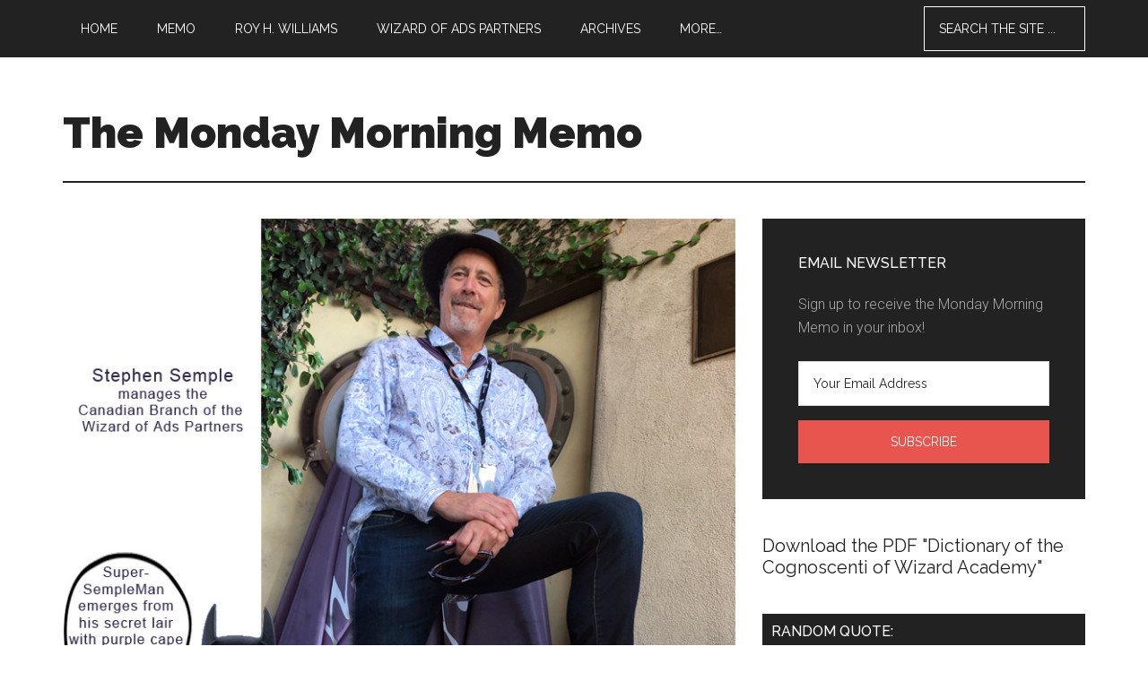

--- FILE ---
content_type: text/html; charset=UTF-8
request_url: https://www.mondaymorningmemo.com/supersempleman/
body_size: 11334
content:
<!DOCTYPE html>
<html dir="ltr" lang="en-US" prefix="og: https://ogp.me/ns#">
<head >
<meta charset="UTF-8" />
<meta name="viewport" content="width=device-width, initial-scale=1" />
<title>SuperSempleMan - The Monday Morning Memo</title>
	<style>img:is([sizes="auto" i], [sizes^="auto," i]) { contain-intrinsic-size: 3000px 1500px }</style>
	
		<!-- All in One SEO 4.7.7.1 - aioseo.com -->
	<meta name="robots" content="max-image-preview:large" />
	<meta name="author" content="Roy Williams"/>
	<link rel="canonical" href="https://www.mondaymorningmemo.com/supersempleman/" />
	<meta name="generator" content="All in One SEO (AIOSEO) 4.7.7.1" />
		<meta property="og:locale" content="en_US" />
		<meta property="og:site_name" content="The Monday Morning Memo -" />
		<meta property="og:type" content="article" />
		<meta property="og:title" content="SuperSempleMan - The Monday Morning Memo" />
		<meta property="og:url" content="https://www.mondaymorningmemo.com/supersempleman/" />
		<meta property="article:published_time" content="2018-10-13T22:17:21+00:00" />
		<meta property="article:modified_time" content="2018-10-14T00:25:31+00:00" />
		<meta name="twitter:card" content="summary_large_image" />
		<meta name="twitter:title" content="SuperSempleMan - The Monday Morning Memo" />
		<script type="application/ld+json" class="aioseo-schema">
			{"@context":"https:\/\/schema.org","@graph":[{"@type":"BlogPosting","@id":"https:\/\/www.mondaymorningmemo.com\/supersempleman\/#blogposting","name":"SuperSempleMan - The Monday Morning Memo","headline":"SuperSempleMan","author":{"@id":"https:\/\/www.mondaymorningmemo.com\/author\/roy-williams\/#author"},"publisher":{"@id":"https:\/\/www.mondaymorningmemo.com\/#organization"},"image":{"@type":"ImageObject","url":"https:\/\/www.mondaymorningmemo.com\/wp-content\/uploads\/2018\/10\/SuperSempleMan_780.jpg","@id":"https:\/\/www.mondaymorningmemo.com\/supersempleman\/#articleImage","width":780,"height":750},"datePublished":"2018-10-13T17:17:21-05:00","dateModified":"2018-10-13T19:25:31-05:00","inLanguage":"en-US","mainEntityOfPage":{"@id":"https:\/\/www.mondaymorningmemo.com\/supersempleman\/#webpage"},"isPartOf":{"@id":"https:\/\/www.mondaymorningmemo.com\/supersempleman\/#webpage"},"articleSection":"Uncategorized"},{"@type":"BreadcrumbList","@id":"https:\/\/www.mondaymorningmemo.com\/supersempleman\/#breadcrumblist","itemListElement":[{"@type":"ListItem","@id":"https:\/\/www.mondaymorningmemo.com\/#listItem","position":1,"name":"Home","item":"https:\/\/www.mondaymorningmemo.com\/","nextItem":{"@type":"ListItem","@id":"https:\/\/www.mondaymorningmemo.com\/supersempleman\/#listItem","name":"SuperSempleMan"}},{"@type":"ListItem","@id":"https:\/\/www.mondaymorningmemo.com\/supersempleman\/#listItem","position":2,"name":"SuperSempleMan","previousItem":{"@type":"ListItem","@id":"https:\/\/www.mondaymorningmemo.com\/#listItem","name":"Home"}}]},{"@type":"Organization","@id":"https:\/\/www.mondaymorningmemo.com\/#organization","name":"The Monday Morning Memo","url":"https:\/\/www.mondaymorningmemo.com\/"},{"@type":"Person","@id":"https:\/\/www.mondaymorningmemo.com\/author\/roy-williams\/#author","url":"https:\/\/www.mondaymorningmemo.com\/author\/roy-williams\/","name":"Roy Williams","image":{"@type":"ImageObject","@id":"https:\/\/www.mondaymorningmemo.com\/supersempleman\/#authorImage","url":"https:\/\/secure.gravatar.com\/avatar\/60b004e2ab77dec1c5e1d79aa0119cf404fb5336526200f46a44eb6841d3b3b6?s=96&d=mm&r=g","width":96,"height":96,"caption":"Roy Williams"}},{"@type":"WebPage","@id":"https:\/\/www.mondaymorningmemo.com\/supersempleman\/#webpage","url":"https:\/\/www.mondaymorningmemo.com\/supersempleman\/","name":"SuperSempleMan - The Monday Morning Memo","inLanguage":"en-US","isPartOf":{"@id":"https:\/\/www.mondaymorningmemo.com\/#website"},"breadcrumb":{"@id":"https:\/\/www.mondaymorningmemo.com\/supersempleman\/#breadcrumblist"},"author":{"@id":"https:\/\/www.mondaymorningmemo.com\/author\/roy-williams\/#author"},"creator":{"@id":"https:\/\/www.mondaymorningmemo.com\/author\/roy-williams\/#author"},"datePublished":"2018-10-13T17:17:21-05:00","dateModified":"2018-10-13T19:25:31-05:00"},{"@type":"WebSite","@id":"https:\/\/www.mondaymorningmemo.com\/#website","url":"https:\/\/www.mondaymorningmemo.com\/","name":"The Monday Morning Memo","inLanguage":"en-US","publisher":{"@id":"https:\/\/www.mondaymorningmemo.com\/#organization"}}]}
		</script>
		<!-- All in One SEO -->

<link rel='dns-prefetch' href='//fonts.googleapis.com' />
<link rel="alternate" type="application/rss+xml" title="The Monday Morning Memo &raquo; Feed" href="https://www.mondaymorningmemo.com/feed/" />
<link rel="alternate" type="application/rss+xml" title="The Monday Morning Memo &raquo; Comments Feed" href="https://www.mondaymorningmemo.com/comments/feed/" />
		<!-- This site uses the Google Analytics by MonsterInsights plugin v9.2.4 - Using Analytics tracking - https://www.monsterinsights.com/ -->
							<script src="//www.googletagmanager.com/gtag/js?id=G-LL3DVE1H7Z"  data-cfasync="false" data-wpfc-render="false" type="text/javascript" async></script>
			<script data-cfasync="false" data-wpfc-render="false" type="text/javascript">
				var mi_version = '9.2.4';
				var mi_track_user = true;
				var mi_no_track_reason = '';
								var MonsterInsightsDefaultLocations = {"page_location":"https:\/\/www.mondaymorningmemo.com\/supersempleman\/"};
				if ( typeof MonsterInsightsPrivacyGuardFilter === 'function' ) {
					var MonsterInsightsLocations = (typeof MonsterInsightsExcludeQuery === 'object') ? MonsterInsightsPrivacyGuardFilter( MonsterInsightsExcludeQuery ) : MonsterInsightsPrivacyGuardFilter( MonsterInsightsDefaultLocations );
				} else {
					var MonsterInsightsLocations = (typeof MonsterInsightsExcludeQuery === 'object') ? MonsterInsightsExcludeQuery : MonsterInsightsDefaultLocations;
				}

								var disableStrs = [
										'ga-disable-G-LL3DVE1H7Z',
									];

				/* Function to detect opted out users */
				function __gtagTrackerIsOptedOut() {
					for (var index = 0; index < disableStrs.length; index++) {
						if (document.cookie.indexOf(disableStrs[index] + '=true') > -1) {
							return true;
						}
					}

					return false;
				}

				/* Disable tracking if the opt-out cookie exists. */
				if (__gtagTrackerIsOptedOut()) {
					for (var index = 0; index < disableStrs.length; index++) {
						window[disableStrs[index]] = true;
					}
				}

				/* Opt-out function */
				function __gtagTrackerOptout() {
					for (var index = 0; index < disableStrs.length; index++) {
						document.cookie = disableStrs[index] + '=true; expires=Thu, 31 Dec 2099 23:59:59 UTC; path=/';
						window[disableStrs[index]] = true;
					}
				}

				if ('undefined' === typeof gaOptout) {
					function gaOptout() {
						__gtagTrackerOptout();
					}
				}
								window.dataLayer = window.dataLayer || [];

				window.MonsterInsightsDualTracker = {
					helpers: {},
					trackers: {},
				};
				if (mi_track_user) {
					function __gtagDataLayer() {
						dataLayer.push(arguments);
					}

					function __gtagTracker(type, name, parameters) {
						if (!parameters) {
							parameters = {};
						}

						if (parameters.send_to) {
							__gtagDataLayer.apply(null, arguments);
							return;
						}

						if (type === 'event') {
														parameters.send_to = monsterinsights_frontend.v4_id;
							var hookName = name;
							if (typeof parameters['event_category'] !== 'undefined') {
								hookName = parameters['event_category'] + ':' + name;
							}

							if (typeof MonsterInsightsDualTracker.trackers[hookName] !== 'undefined') {
								MonsterInsightsDualTracker.trackers[hookName](parameters);
							} else {
								__gtagDataLayer('event', name, parameters);
							}
							
						} else {
							__gtagDataLayer.apply(null, arguments);
						}
					}

					__gtagTracker('js', new Date());
					__gtagTracker('set', {
						'developer_id.dZGIzZG': true,
											});
					if ( MonsterInsightsLocations.page_location ) {
						__gtagTracker('set', MonsterInsightsLocations);
					}
										__gtagTracker('config', 'G-LL3DVE1H7Z', {"forceSSL":"true","anonymize_ip":"true"} );
															window.gtag = __gtagTracker;										(function () {
						/* https://developers.google.com/analytics/devguides/collection/analyticsjs/ */
						/* ga and __gaTracker compatibility shim. */
						var noopfn = function () {
							return null;
						};
						var newtracker = function () {
							return new Tracker();
						};
						var Tracker = function () {
							return null;
						};
						var p = Tracker.prototype;
						p.get = noopfn;
						p.set = noopfn;
						p.send = function () {
							var args = Array.prototype.slice.call(arguments);
							args.unshift('send');
							__gaTracker.apply(null, args);
						};
						var __gaTracker = function () {
							var len = arguments.length;
							if (len === 0) {
								return;
							}
							var f = arguments[len - 1];
							if (typeof f !== 'object' || f === null || typeof f.hitCallback !== 'function') {
								if ('send' === arguments[0]) {
									var hitConverted, hitObject = false, action;
									if ('event' === arguments[1]) {
										if ('undefined' !== typeof arguments[3]) {
											hitObject = {
												'eventAction': arguments[3],
												'eventCategory': arguments[2],
												'eventLabel': arguments[4],
												'value': arguments[5] ? arguments[5] : 1,
											}
										}
									}
									if ('pageview' === arguments[1]) {
										if ('undefined' !== typeof arguments[2]) {
											hitObject = {
												'eventAction': 'page_view',
												'page_path': arguments[2],
											}
										}
									}
									if (typeof arguments[2] === 'object') {
										hitObject = arguments[2];
									}
									if (typeof arguments[5] === 'object') {
										Object.assign(hitObject, arguments[5]);
									}
									if ('undefined' !== typeof arguments[1].hitType) {
										hitObject = arguments[1];
										if ('pageview' === hitObject.hitType) {
											hitObject.eventAction = 'page_view';
										}
									}
									if (hitObject) {
										action = 'timing' === arguments[1].hitType ? 'timing_complete' : hitObject.eventAction;
										hitConverted = mapArgs(hitObject);
										__gtagTracker('event', action, hitConverted);
									}
								}
								return;
							}

							function mapArgs(args) {
								var arg, hit = {};
								var gaMap = {
									'eventCategory': 'event_category',
									'eventAction': 'event_action',
									'eventLabel': 'event_label',
									'eventValue': 'event_value',
									'nonInteraction': 'non_interaction',
									'timingCategory': 'event_category',
									'timingVar': 'name',
									'timingValue': 'value',
									'timingLabel': 'event_label',
									'page': 'page_path',
									'location': 'page_location',
									'title': 'page_title',
									'referrer' : 'page_referrer',
								};
								for (arg in args) {
																		if (!(!args.hasOwnProperty(arg) || !gaMap.hasOwnProperty(arg))) {
										hit[gaMap[arg]] = args[arg];
									} else {
										hit[arg] = args[arg];
									}
								}
								return hit;
							}

							try {
								f.hitCallback();
							} catch (ex) {
							}
						};
						__gaTracker.create = newtracker;
						__gaTracker.getByName = newtracker;
						__gaTracker.getAll = function () {
							return [];
						};
						__gaTracker.remove = noopfn;
						__gaTracker.loaded = true;
						window['__gaTracker'] = __gaTracker;
					})();
									} else {
										console.log("");
					(function () {
						function __gtagTracker() {
							return null;
						}

						window['__gtagTracker'] = __gtagTracker;
						window['gtag'] = __gtagTracker;
					})();
									}
			</script>
				<!-- / Google Analytics by MonsterInsights -->
		<script type="text/javascript">
/* <![CDATA[ */
window._wpemojiSettings = {"baseUrl":"https:\/\/s.w.org\/images\/core\/emoji\/16.0.1\/72x72\/","ext":".png","svgUrl":"https:\/\/s.w.org\/images\/core\/emoji\/16.0.1\/svg\/","svgExt":".svg","source":{"concatemoji":"https:\/\/www.mondaymorningmemo.com\/wp-includes\/js\/wp-emoji-release.min.js?ver=6.8.3"}};
/*! This file is auto-generated */
!function(s,n){var o,i,e;function c(e){try{var t={supportTests:e,timestamp:(new Date).valueOf()};sessionStorage.setItem(o,JSON.stringify(t))}catch(e){}}function p(e,t,n){e.clearRect(0,0,e.canvas.width,e.canvas.height),e.fillText(t,0,0);var t=new Uint32Array(e.getImageData(0,0,e.canvas.width,e.canvas.height).data),a=(e.clearRect(0,0,e.canvas.width,e.canvas.height),e.fillText(n,0,0),new Uint32Array(e.getImageData(0,0,e.canvas.width,e.canvas.height).data));return t.every(function(e,t){return e===a[t]})}function u(e,t){e.clearRect(0,0,e.canvas.width,e.canvas.height),e.fillText(t,0,0);for(var n=e.getImageData(16,16,1,1),a=0;a<n.data.length;a++)if(0!==n.data[a])return!1;return!0}function f(e,t,n,a){switch(t){case"flag":return n(e,"\ud83c\udff3\ufe0f\u200d\u26a7\ufe0f","\ud83c\udff3\ufe0f\u200b\u26a7\ufe0f")?!1:!n(e,"\ud83c\udde8\ud83c\uddf6","\ud83c\udde8\u200b\ud83c\uddf6")&&!n(e,"\ud83c\udff4\udb40\udc67\udb40\udc62\udb40\udc65\udb40\udc6e\udb40\udc67\udb40\udc7f","\ud83c\udff4\u200b\udb40\udc67\u200b\udb40\udc62\u200b\udb40\udc65\u200b\udb40\udc6e\u200b\udb40\udc67\u200b\udb40\udc7f");case"emoji":return!a(e,"\ud83e\udedf")}return!1}function g(e,t,n,a){var r="undefined"!=typeof WorkerGlobalScope&&self instanceof WorkerGlobalScope?new OffscreenCanvas(300,150):s.createElement("canvas"),o=r.getContext("2d",{willReadFrequently:!0}),i=(o.textBaseline="top",o.font="600 32px Arial",{});return e.forEach(function(e){i[e]=t(o,e,n,a)}),i}function t(e){var t=s.createElement("script");t.src=e,t.defer=!0,s.head.appendChild(t)}"undefined"!=typeof Promise&&(o="wpEmojiSettingsSupports",i=["flag","emoji"],n.supports={everything:!0,everythingExceptFlag:!0},e=new Promise(function(e){s.addEventListener("DOMContentLoaded",e,{once:!0})}),new Promise(function(t){var n=function(){try{var e=JSON.parse(sessionStorage.getItem(o));if("object"==typeof e&&"number"==typeof e.timestamp&&(new Date).valueOf()<e.timestamp+604800&&"object"==typeof e.supportTests)return e.supportTests}catch(e){}return null}();if(!n){if("undefined"!=typeof Worker&&"undefined"!=typeof OffscreenCanvas&&"undefined"!=typeof URL&&URL.createObjectURL&&"undefined"!=typeof Blob)try{var e="postMessage("+g.toString()+"("+[JSON.stringify(i),f.toString(),p.toString(),u.toString()].join(",")+"));",a=new Blob([e],{type:"text/javascript"}),r=new Worker(URL.createObjectURL(a),{name:"wpTestEmojiSupports"});return void(r.onmessage=function(e){c(n=e.data),r.terminate(),t(n)})}catch(e){}c(n=g(i,f,p,u))}t(n)}).then(function(e){for(var t in e)n.supports[t]=e[t],n.supports.everything=n.supports.everything&&n.supports[t],"flag"!==t&&(n.supports.everythingExceptFlag=n.supports.everythingExceptFlag&&n.supports[t]);n.supports.everythingExceptFlag=n.supports.everythingExceptFlag&&!n.supports.flag,n.DOMReady=!1,n.readyCallback=function(){n.DOMReady=!0}}).then(function(){return e}).then(function(){var e;n.supports.everything||(n.readyCallback(),(e=n.source||{}).concatemoji?t(e.concatemoji):e.wpemoji&&e.twemoji&&(t(e.twemoji),t(e.wpemoji)))}))}((window,document),window._wpemojiSettings);
/* ]]> */
</script>
<link rel='stylesheet' id='magazine-pro-theme-css' href='https://www.mondaymorningmemo.com/wp-content/themes/magazine-pro/style.css?ver=3.0.1' type='text/css' media='all' />
<style id='wp-emoji-styles-inline-css' type='text/css'>

	img.wp-smiley, img.emoji {
		display: inline !important;
		border: none !important;
		box-shadow: none !important;
		height: 1em !important;
		width: 1em !important;
		margin: 0 0.07em !important;
		vertical-align: -0.1em !important;
		background: none !important;
		padding: 0 !important;
	}
</style>
<link rel='stylesheet' id='wp-block-library-css' href='https://www.mondaymorningmemo.com/wp-includes/css/dist/block-library/style.min.css?ver=6.8.3' type='text/css' media='all' />
<style id='classic-theme-styles-inline-css' type='text/css'>
/*! This file is auto-generated */
.wp-block-button__link{color:#fff;background-color:#32373c;border-radius:9999px;box-shadow:none;text-decoration:none;padding:calc(.667em + 2px) calc(1.333em + 2px);font-size:1.125em}.wp-block-file__button{background:#32373c;color:#fff;text-decoration:none}
</style>
<style id='global-styles-inline-css' type='text/css'>
:root{--wp--preset--aspect-ratio--square: 1;--wp--preset--aspect-ratio--4-3: 4/3;--wp--preset--aspect-ratio--3-4: 3/4;--wp--preset--aspect-ratio--3-2: 3/2;--wp--preset--aspect-ratio--2-3: 2/3;--wp--preset--aspect-ratio--16-9: 16/9;--wp--preset--aspect-ratio--9-16: 9/16;--wp--preset--color--black: #000000;--wp--preset--color--cyan-bluish-gray: #abb8c3;--wp--preset--color--white: #ffffff;--wp--preset--color--pale-pink: #f78da7;--wp--preset--color--vivid-red: #cf2e2e;--wp--preset--color--luminous-vivid-orange: #ff6900;--wp--preset--color--luminous-vivid-amber: #fcb900;--wp--preset--color--light-green-cyan: #7bdcb5;--wp--preset--color--vivid-green-cyan: #00d084;--wp--preset--color--pale-cyan-blue: #8ed1fc;--wp--preset--color--vivid-cyan-blue: #0693e3;--wp--preset--color--vivid-purple: #9b51e0;--wp--preset--gradient--vivid-cyan-blue-to-vivid-purple: linear-gradient(135deg,rgba(6,147,227,1) 0%,rgb(155,81,224) 100%);--wp--preset--gradient--light-green-cyan-to-vivid-green-cyan: linear-gradient(135deg,rgb(122,220,180) 0%,rgb(0,208,130) 100%);--wp--preset--gradient--luminous-vivid-amber-to-luminous-vivid-orange: linear-gradient(135deg,rgba(252,185,0,1) 0%,rgba(255,105,0,1) 100%);--wp--preset--gradient--luminous-vivid-orange-to-vivid-red: linear-gradient(135deg,rgba(255,105,0,1) 0%,rgb(207,46,46) 100%);--wp--preset--gradient--very-light-gray-to-cyan-bluish-gray: linear-gradient(135deg,rgb(238,238,238) 0%,rgb(169,184,195) 100%);--wp--preset--gradient--cool-to-warm-spectrum: linear-gradient(135deg,rgb(74,234,220) 0%,rgb(151,120,209) 20%,rgb(207,42,186) 40%,rgb(238,44,130) 60%,rgb(251,105,98) 80%,rgb(254,248,76) 100%);--wp--preset--gradient--blush-light-purple: linear-gradient(135deg,rgb(255,206,236) 0%,rgb(152,150,240) 100%);--wp--preset--gradient--blush-bordeaux: linear-gradient(135deg,rgb(254,205,165) 0%,rgb(254,45,45) 50%,rgb(107,0,62) 100%);--wp--preset--gradient--luminous-dusk: linear-gradient(135deg,rgb(255,203,112) 0%,rgb(199,81,192) 50%,rgb(65,88,208) 100%);--wp--preset--gradient--pale-ocean: linear-gradient(135deg,rgb(255,245,203) 0%,rgb(182,227,212) 50%,rgb(51,167,181) 100%);--wp--preset--gradient--electric-grass: linear-gradient(135deg,rgb(202,248,128) 0%,rgb(113,206,126) 100%);--wp--preset--gradient--midnight: linear-gradient(135deg,rgb(2,3,129) 0%,rgb(40,116,252) 100%);--wp--preset--font-size--small: 13px;--wp--preset--font-size--medium: 20px;--wp--preset--font-size--large: 36px;--wp--preset--font-size--x-large: 42px;--wp--preset--spacing--20: 0.44rem;--wp--preset--spacing--30: 0.67rem;--wp--preset--spacing--40: 1rem;--wp--preset--spacing--50: 1.5rem;--wp--preset--spacing--60: 2.25rem;--wp--preset--spacing--70: 3.38rem;--wp--preset--spacing--80: 5.06rem;--wp--preset--shadow--natural: 6px 6px 9px rgba(0, 0, 0, 0.2);--wp--preset--shadow--deep: 12px 12px 50px rgba(0, 0, 0, 0.4);--wp--preset--shadow--sharp: 6px 6px 0px rgba(0, 0, 0, 0.2);--wp--preset--shadow--outlined: 6px 6px 0px -3px rgba(255, 255, 255, 1), 6px 6px rgba(0, 0, 0, 1);--wp--preset--shadow--crisp: 6px 6px 0px rgba(0, 0, 0, 1);}:where(.is-layout-flex){gap: 0.5em;}:where(.is-layout-grid){gap: 0.5em;}body .is-layout-flex{display: flex;}.is-layout-flex{flex-wrap: wrap;align-items: center;}.is-layout-flex > :is(*, div){margin: 0;}body .is-layout-grid{display: grid;}.is-layout-grid > :is(*, div){margin: 0;}:where(.wp-block-columns.is-layout-flex){gap: 2em;}:where(.wp-block-columns.is-layout-grid){gap: 2em;}:where(.wp-block-post-template.is-layout-flex){gap: 1.25em;}:where(.wp-block-post-template.is-layout-grid){gap: 1.25em;}.has-black-color{color: var(--wp--preset--color--black) !important;}.has-cyan-bluish-gray-color{color: var(--wp--preset--color--cyan-bluish-gray) !important;}.has-white-color{color: var(--wp--preset--color--white) !important;}.has-pale-pink-color{color: var(--wp--preset--color--pale-pink) !important;}.has-vivid-red-color{color: var(--wp--preset--color--vivid-red) !important;}.has-luminous-vivid-orange-color{color: var(--wp--preset--color--luminous-vivid-orange) !important;}.has-luminous-vivid-amber-color{color: var(--wp--preset--color--luminous-vivid-amber) !important;}.has-light-green-cyan-color{color: var(--wp--preset--color--light-green-cyan) !important;}.has-vivid-green-cyan-color{color: var(--wp--preset--color--vivid-green-cyan) !important;}.has-pale-cyan-blue-color{color: var(--wp--preset--color--pale-cyan-blue) !important;}.has-vivid-cyan-blue-color{color: var(--wp--preset--color--vivid-cyan-blue) !important;}.has-vivid-purple-color{color: var(--wp--preset--color--vivid-purple) !important;}.has-black-background-color{background-color: var(--wp--preset--color--black) !important;}.has-cyan-bluish-gray-background-color{background-color: var(--wp--preset--color--cyan-bluish-gray) !important;}.has-white-background-color{background-color: var(--wp--preset--color--white) !important;}.has-pale-pink-background-color{background-color: var(--wp--preset--color--pale-pink) !important;}.has-vivid-red-background-color{background-color: var(--wp--preset--color--vivid-red) !important;}.has-luminous-vivid-orange-background-color{background-color: var(--wp--preset--color--luminous-vivid-orange) !important;}.has-luminous-vivid-amber-background-color{background-color: var(--wp--preset--color--luminous-vivid-amber) !important;}.has-light-green-cyan-background-color{background-color: var(--wp--preset--color--light-green-cyan) !important;}.has-vivid-green-cyan-background-color{background-color: var(--wp--preset--color--vivid-green-cyan) !important;}.has-pale-cyan-blue-background-color{background-color: var(--wp--preset--color--pale-cyan-blue) !important;}.has-vivid-cyan-blue-background-color{background-color: var(--wp--preset--color--vivid-cyan-blue) !important;}.has-vivid-purple-background-color{background-color: var(--wp--preset--color--vivid-purple) !important;}.has-black-border-color{border-color: var(--wp--preset--color--black) !important;}.has-cyan-bluish-gray-border-color{border-color: var(--wp--preset--color--cyan-bluish-gray) !important;}.has-white-border-color{border-color: var(--wp--preset--color--white) !important;}.has-pale-pink-border-color{border-color: var(--wp--preset--color--pale-pink) !important;}.has-vivid-red-border-color{border-color: var(--wp--preset--color--vivid-red) !important;}.has-luminous-vivid-orange-border-color{border-color: var(--wp--preset--color--luminous-vivid-orange) !important;}.has-luminous-vivid-amber-border-color{border-color: var(--wp--preset--color--luminous-vivid-amber) !important;}.has-light-green-cyan-border-color{border-color: var(--wp--preset--color--light-green-cyan) !important;}.has-vivid-green-cyan-border-color{border-color: var(--wp--preset--color--vivid-green-cyan) !important;}.has-pale-cyan-blue-border-color{border-color: var(--wp--preset--color--pale-cyan-blue) !important;}.has-vivid-cyan-blue-border-color{border-color: var(--wp--preset--color--vivid-cyan-blue) !important;}.has-vivid-purple-border-color{border-color: var(--wp--preset--color--vivid-purple) !important;}.has-vivid-cyan-blue-to-vivid-purple-gradient-background{background: var(--wp--preset--gradient--vivid-cyan-blue-to-vivid-purple) !important;}.has-light-green-cyan-to-vivid-green-cyan-gradient-background{background: var(--wp--preset--gradient--light-green-cyan-to-vivid-green-cyan) !important;}.has-luminous-vivid-amber-to-luminous-vivid-orange-gradient-background{background: var(--wp--preset--gradient--luminous-vivid-amber-to-luminous-vivid-orange) !important;}.has-luminous-vivid-orange-to-vivid-red-gradient-background{background: var(--wp--preset--gradient--luminous-vivid-orange-to-vivid-red) !important;}.has-very-light-gray-to-cyan-bluish-gray-gradient-background{background: var(--wp--preset--gradient--very-light-gray-to-cyan-bluish-gray) !important;}.has-cool-to-warm-spectrum-gradient-background{background: var(--wp--preset--gradient--cool-to-warm-spectrum) !important;}.has-blush-light-purple-gradient-background{background: var(--wp--preset--gradient--blush-light-purple) !important;}.has-blush-bordeaux-gradient-background{background: var(--wp--preset--gradient--blush-bordeaux) !important;}.has-luminous-dusk-gradient-background{background: var(--wp--preset--gradient--luminous-dusk) !important;}.has-pale-ocean-gradient-background{background: var(--wp--preset--gradient--pale-ocean) !important;}.has-electric-grass-gradient-background{background: var(--wp--preset--gradient--electric-grass) !important;}.has-midnight-gradient-background{background: var(--wp--preset--gradient--midnight) !important;}.has-small-font-size{font-size: var(--wp--preset--font-size--small) !important;}.has-medium-font-size{font-size: var(--wp--preset--font-size--medium) !important;}.has-large-font-size{font-size: var(--wp--preset--font-size--large) !important;}.has-x-large-font-size{font-size: var(--wp--preset--font-size--x-large) !important;}
:where(.wp-block-post-template.is-layout-flex){gap: 1.25em;}:where(.wp-block-post-template.is-layout-grid){gap: 1.25em;}
:where(.wp-block-columns.is-layout-flex){gap: 2em;}:where(.wp-block-columns.is-layout-grid){gap: 2em;}
:root :where(.wp-block-pullquote){font-size: 1.5em;line-height: 1.6;}
</style>
<link rel='stylesheet' id='google-fonts-css' href='//fonts.googleapis.com/css?family=Roboto%3A300%2C400%7CRaleway%3A400%2C500%2C900&#038;ver=3.0.1' type='text/css' media='all' />
<link rel='stylesheet' id='dashicons-css' href='https://www.mondaymorningmemo.com/wp-includes/css/dashicons.min.css?ver=6.8.3' type='text/css' media='all' />
<link rel='stylesheet' id='styles-css' href='https://www.mondaymorningmemo.com/wp-content/themes/magazine-pro/mclique_custom/css/styles.css?ver=1603550378' type='text/css' media='all' />
<link rel='stylesheet' id='simple-social-icons-font-css' href='https://www.mondaymorningmemo.com/wp-content/plugins/simple-social-icons/css/style.css?ver=3.0.2' type='text/css' media='all' />
<script type="text/javascript" src="https://www.mondaymorningmemo.com/wp-content/plugins/google-analytics-for-wordpress/assets/js/frontend-gtag.min.js?ver=9.2.4" id="monsterinsights-frontend-script-js" async="async" data-wp-strategy="async"></script>
<script data-cfasync="false" data-wpfc-render="false" type="text/javascript" id='monsterinsights-frontend-script-js-extra'>/* <![CDATA[ */
var monsterinsights_frontend = {"js_events_tracking":"true","download_extensions":"doc,pdf,ppt,zip,xls,docx,pptx,xlsx","inbound_paths":"[]","home_url":"https:\/\/www.mondaymorningmemo.com","hash_tracking":"false","v4_id":"G-LL3DVE1H7Z"};/* ]]> */
</script>
<script type="text/javascript" src="https://www.mondaymorningmemo.com/wp-includes/js/jquery/jquery.min.js?ver=3.7.1" id="jquery-core-js"></script>
<script type="text/javascript" src="https://www.mondaymorningmemo.com/wp-includes/js/jquery/jquery-migrate.min.js?ver=3.4.1" id="jquery-migrate-js"></script>
<script type="text/javascript" src="https://www.mondaymorningmemo.com/wp-content/themes/magazine-pro/js/entry-date.js?ver=1.0.0" id="magazine-entry-date-js"></script>
<script type="text/javascript" src="https://www.mondaymorningmemo.com/wp-content/themes/magazine-pro/js/responsive-menu.js?ver=1.0.0" id="magazine-responsive-menu-js"></script>
<link rel="https://api.w.org/" href="https://www.mondaymorningmemo.com/wp-json/" /><link rel="alternate" title="JSON" type="application/json" href="https://www.mondaymorningmemo.com/wp-json/wp/v2/posts/42112" /><link rel="EditURI" type="application/rsd+xml" title="RSD" href="https://www.mondaymorningmemo.com/xmlrpc.php?rsd" />
<link rel='shortlink' href='https://www.mondaymorningmemo.com/?p=42112' />
<link rel="alternate" title="oEmbed (JSON)" type="application/json+oembed" href="https://www.mondaymorningmemo.com/wp-json/oembed/1.0/embed?url=https%3A%2F%2Fwww.mondaymorningmemo.com%2Fsupersempleman%2F" />
<link rel="alternate" title="oEmbed (XML)" type="text/xml+oembed" href="https://www.mondaymorningmemo.com/wp-json/oembed/1.0/embed?url=https%3A%2F%2Fwww.mondaymorningmemo.com%2Fsupersempleman%2F&#038;format=xml" />
<link rel="icon" href="http://www.mondaymorningmemo.com/wp-content/plugins/genesis-favicon-uploader/favicons/favicon.ico" />
		<style type="text/css" id="wp-custom-css">
			/* Switch to Captivate Servers - 2024-08-20 CW */
.entry-meta .mejs-controls button {
    border-radius: 50%;
}
.entry-meta .mejs-controls .mejs-play button:hover {
    background: #E8554E url('/wp-includes/js/mediaelement/mejs-controls.svg') !important;
}
.single-mclq_newsletter .entry-meta, .search-results .entry-meta {
	display: flex;
	flex-direction: column;
	gap: .5rem;
	margin-bottom: .25rem;
}
.single-mclq_newsletter .entry-time {
	font-size: 1rem;
}
.single-mclq_newsletter .mejs-container {
	max-width: 90vw;
}
@media only screen and (min-width: 700px) {
	.single-mclq_newsletter .mejs-container {
		max-width: 400px;
	}
}
.mejs-volume-button, .mejs-horizontal-volume-slider {
	display: none !important;
}
.single-mmm-player.inactive .single-mmm-player-inner {
	display: none;
}
button.single-mmm-player-open, button.single-mmm-player-close {
	padding: 0;
	background: none;
	color: #222;
	font-family: 'Roboto', sans-serif;
	text-transform: none;
}
button.single-mmm-player-open:hover, button.single-mmm-player-close:hover {
	color: #E8554E;
}
.dashicons, .dashicons-before:before {
	transition: none;
}
.single-mmm-player-controls {
	display: flex;
	flex-direction: row;
	gap: 5px;
}
.single-mmm-player:not(.inactive) .mmm_player_download {
	display: none;
}
.single-mmm-player:not(.inactive) button.single-mmm-player-open {
	display: none;
}
.single-mmm-player-inner {
	display: flex;
	flex-direction: row;
	gap: .5rem;
}		</style>
		<style id="wpforms-css-vars-root">
				:root {
					--wpforms-field-border-radius: 3px;
--wpforms-field-border-style: solid;
--wpforms-field-border-size: 1px;
--wpforms-field-background-color: #ffffff;
--wpforms-field-border-color: rgba( 0, 0, 0, 0.25 );
--wpforms-field-border-color-spare: rgba( 0, 0, 0, 0.25 );
--wpforms-field-text-color: rgba( 0, 0, 0, 0.7 );
--wpforms-field-menu-color: #ffffff;
--wpforms-label-color: rgba( 0, 0, 0, 0.85 );
--wpforms-label-sublabel-color: rgba( 0, 0, 0, 0.55 );
--wpforms-label-error-color: #d63637;
--wpforms-button-border-radius: 3px;
--wpforms-button-border-style: none;
--wpforms-button-border-size: 1px;
--wpforms-button-background-color: #066aab;
--wpforms-button-border-color: #066aab;
--wpforms-button-text-color: #ffffff;
--wpforms-page-break-color: #066aab;
--wpforms-background-image: none;
--wpforms-background-position: center center;
--wpforms-background-repeat: no-repeat;
--wpforms-background-size: cover;
--wpforms-background-width: 100px;
--wpforms-background-height: 100px;
--wpforms-background-color: rgba( 0, 0, 0, 0 );
--wpforms-background-url: none;
--wpforms-container-padding: 0px;
--wpforms-container-border-style: none;
--wpforms-container-border-width: 1px;
--wpforms-container-border-color: #000000;
--wpforms-container-border-radius: 3px;
--wpforms-field-size-input-height: 43px;
--wpforms-field-size-input-spacing: 15px;
--wpforms-field-size-font-size: 16px;
--wpforms-field-size-line-height: 19px;
--wpforms-field-size-padding-h: 14px;
--wpforms-field-size-checkbox-size: 16px;
--wpforms-field-size-sublabel-spacing: 5px;
--wpforms-field-size-icon-size: 1;
--wpforms-label-size-font-size: 16px;
--wpforms-label-size-line-height: 19px;
--wpforms-label-size-sublabel-font-size: 14px;
--wpforms-label-size-sublabel-line-height: 17px;
--wpforms-button-size-font-size: 17px;
--wpforms-button-size-height: 41px;
--wpforms-button-size-padding-h: 15px;
--wpforms-button-size-margin-top: 10px;
--wpforms-container-shadow-size-box-shadow: none;

				}
			</style></head>
<body class="wp-singular post-template-default single single-post postid-42112 single-format-standard wp-theme-genesis wp-child-theme-magazine-pro header-full-width content-sidebar genesis-breadcrumbs-hidden genesis-footer-widgets-visible primary-nav" itemscope itemtype="https://schema.org/WebPage"><div class="site-container"><nav class="nav-primary" aria-label="Main" itemscope itemtype="https://schema.org/SiteNavigationElement"><div class="wrap"><ul id="menu-primary" class="menu genesis-nav-menu menu-primary"><li id="menu-item-14427" class="menu-item menu-item-type-post_type menu-item-object-page menu-item-home menu-item-14427"><a href="https://www.mondaymorningmemo.com/" itemprop="url"><span itemprop="name">Home</span></a></li>
<li id="menu-item-14428" class="menu-item menu-item-type-post_type menu-item-object-page menu-item-has-children menu-item-14428"><a href="https://www.mondaymorningmemo.com/archives/" itemprop="url"><span itemprop="name">Memo</span></a>
<ul class="sub-menu">
	<li id="menu-item-14488" class="menu-item menu-item-type-custom menu-item-object-custom menu-item-14488"><a href="/archives/" itemprop="url"><span itemprop="name">Past Memo Archives</span></a></li>
	<li id="menu-item-14432" class="menu-item menu-item-type-custom menu-item-object-custom menu-item-14432"><a href="https://podcasts.apple.com/us/podcast/wizard-of-ads/id128571310" itemprop="url"><span itemprop="name">Podcast (iTunes)</span></a></li>
	<li id="menu-item-14433" class="menu-item menu-item-type-custom menu-item-object-custom menu-item-14433"><a href="/feed" itemprop="url"><span itemprop="name">RSS Feed</span></a></li>
</ul>
</li>
<li id="menu-item-14429" class="menu-item menu-item-type-post_type menu-item-object-page menu-item-has-children menu-item-14429"><a href="https://www.mondaymorningmemo.com/roy-h-williams/" itemprop="url"><span itemprop="name">Roy H. Williams</span></a>
<ul class="sub-menu">
	<li id="menu-item-14434" class="menu-item menu-item-type-post_type menu-item-object-page menu-item-14434"><a href="https://www.mondaymorningmemo.com/private/" itemprop="url"><span itemprop="name">Private Consulting</span></a></li>
	<li id="menu-item-14435" class="menu-item menu-item-type-post_type menu-item-object-page menu-item-14435"><a href="https://www.mondaymorningmemo.com/public/" itemprop="url"><span itemprop="name">Public Speaking</span></a></li>
	<li id="menu-item-50195" class="menu-item menu-item-type-post_type menu-item-object-page menu-item-50195"><a href="https://www.mondaymorningmemo.com/pendulum_free_pdf/" itemprop="url"><span itemprop="name">Pendulum_Free_PDF</span></a></li>
	<li id="menu-item-25014" class="menu-item menu-item-type-post_type menu-item-object-page menu-item-25014"><a href="https://www.mondaymorningmemo.com/sundown-in-muskogee/" itemprop="url"><span itemprop="name">Sundown in Muskogee</span></a></li>
	<li id="menu-item-25106" class="menu-item menu-item-type-post_type menu-item-object-page menu-item-25106"><a href="https://www.mondaymorningmemo.com/destinae-the-free-the-beagle-trilogy/" itemprop="url"><span itemprop="name">Destinae, the Free the Beagle trilogy</span></a></li>
	<li id="menu-item-27599" class="menu-item menu-item-type-post_type menu-item-object-page menu-item-27599"><a href="https://www.mondaymorningmemo.com/people-stories/" itemprop="url"><span itemprop="name">People Stories</span></a></li>
	<li id="menu-item-25023" class="menu-item menu-item-type-post_type menu-item-object-page menu-item-has-children menu-item-25023"><a href="https://www.mondaymorningmemo.com/stuff-roy-said/" itemprop="url"><span itemprop="name">Stuff Roy Said</span></a>
	<ul class="sub-menu">
		<li id="menu-item-36932" class="menu-item menu-item-type-post_type menu-item-object-post menu-item-has-children menu-item-36932"><a href="https://www.mondaymorningmemo.com/the-other-kind-of-advertising/" itemprop="url"><span itemprop="name">The Other Kind of Advertising</span></a>
		<ul class="sub-menu">
			<li id="menu-item-36206" class="menu-item menu-item-type-post_type menu-item-object-post menu-item-36206"><a href="https://www.mondaymorningmemo.com/business-personality-disorder-pdf-download/" itemprop="url"><span itemprop="name">Business Personality Disorder PDF Download</span></a></li>
			<li id="menu-item-30026" class="menu-item menu-item-type-post_type menu-item-object-page menu-item-has-children menu-item-30026"><a href="https://www.mondaymorningmemo.com/the-10-most-common-mistakes-in-marketing/" itemprop="url"><span itemprop="name">The 10 Most Common Mistakes in Marketing</span></a>
			<ul class="sub-menu">
				<li id="menu-item-38683" class="menu-item menu-item-type-post_type menu-item-object-page menu-item-38683"><a href="https://www.mondaymorningmemo.com/how-to-build-a-bridge-to-millennials_pdf/" itemprop="url"><span itemprop="name">How to Build a Bridge to Millennials_PDF</span></a></li>
				<li id="menu-item-38406" class="menu-item menu-item-type-post_type menu-item-object-page menu-item-38406"><a href="https://www.mondaymorningmemo.com/the-secret-of-customer-loyalty-and-not-having-to-discount/" itemprop="url"><span itemprop="name">The Secret of Customer Loyalty and Not Having to Discount</span></a></li>
				<li id="menu-item-31677" class="menu-item menu-item-type-post_type menu-item-object-page menu-item-31677"><a href="https://www.mondaymorningmemo.com/roys-politics/" itemprop="url"><span itemprop="name">Roy’s Politics</span></a></li>
			</ul>
</li>
		</ul>
</li>
	</ul>
</li>
	<li id="menu-item-25270" class="menu-item menu-item-type-post_type menu-item-object-page menu-item-25270"><a href="https://www.mondaymorningmemo.com/steinbecks-unfinished-quixote/" itemprop="url"><span itemprop="name">Steinbeck’s Unfinished Quixote</span></a></li>
</ul>
</li>
<li id="menu-item-14483" class="menu-item menu-item-type-custom menu-item-object-custom menu-item-14483"><a href="http://wizardofads.org/" itemprop="url"><span itemprop="name">Wizard of Ads Partners</span></a></li>
<li id="menu-item-25010" class="menu-item menu-item-type-post_type menu-item-object-page menu-item-25010"><a href="https://www.mondaymorningmemo.com/archives/" itemprop="url"><span itemprop="name">Archives</span></a></li>
<li id="menu-item-14431" class="menu-item menu-item-type-custom menu-item-object-custom menu-item-has-children menu-item-14431"><a href="#" itemprop="url"><span itemprop="name">More&#8230;</span></a>
<ul class="sub-menu">
	<li id="menu-item-45948" class="menu-item menu-item-type-post_type menu-item-object-page menu-item-45948"><a href="https://www.mondaymorningmemo.com/steinbeck-quixote-and-me_cervantes-society/" itemprop="url"><span itemprop="name">Steinbeck, Quixote and Me_Cervantes Society</span></a></li>
	<li id="menu-item-14439" class="menu-item menu-item-type-post_type menu-item-object-page menu-item-14439"><a href="https://www.mondaymorningmemo.com/rabbithole/" itemprop="url"><span itemprop="name">Rabbit Hole</span></a></li>
	<li id="menu-item-14451" class="menu-item menu-item-type-custom menu-item-object-custom menu-item-14451"><a href="http://www.americansmallbusinessinstitute.org/two-types-membership/" itemprop="url"><span itemprop="name">American Small Business Institute</span></a></li>
	<li id="menu-item-42480" class="menu-item menu-item-type-post_type menu-item-object-post menu-item-42480"><a href="https://www.mondaymorningmemo.com/how-to-get-and-hold-attention-downloadable-pdf/" itemprop="url"><span itemprop="name">How to Get and Hold Attention downloadable PDF</span></a></li>
	<li id="menu-item-14450" class="menu-item menu-item-type-post_type menu-item-object-page menu-item-14450"><a href="https://www.mondaymorningmemo.com/wizardacademy/" itemprop="url"><span itemprop="name">Wizard Academy</span></a></li>
	<li id="menu-item-25287" class="menu-item menu-item-type-post_type menu-item-object-page menu-item-25287"><a href="https://www.mondaymorningmemo.com/whats-the-deal-withdon-quixote/" itemprop="url"><span itemprop="name">What’s the deal with<br>Don Quixote?</span></a></li>
	<li id="menu-item-62807" class="menu-item menu-item-type-custom menu-item-object-custom menu-item-has-children menu-item-62807"><a href="/quixote-was_not-crazy2/" itemprop="url"><span itemprop="name">Quixote Wasn&#8217;t Crazy</span></a>
	<ul class="sub-menu">
		<li id="menu-item-14438" class="menu-item menu-item-type-post_type menu-item-object-page menu-item-privacy-policy menu-item-14438"><a rel="privacy-policy" href="https://www.mondaymorningmemo.com/privacy/" itemprop="url"><span itemprop="name">Privacy Policy</span></a></li>
		<li id="menu-item-28295" class="menu-item menu-item-type-post_type menu-item-object-page menu-item-28295"><a href="https://www.mondaymorningmemo.com/will-you-donate-a-penny-a-wedding-to-bring-joy-to-people-in-love/" itemprop="url"><span itemprop="name">Will You Donate A Penny A Wedding to Bring Joy to People in Love?</span></a></li>
	</ul>
</li>
</ul>
</li>
<li class="right search"><form class="search-form" method="get" action="https://www.mondaymorningmemo.com/" role="search" itemprop="potentialAction" itemscope itemtype="https://schema.org/SearchAction"><input class="search-form-input" type="search" name="s" id="searchform-1" placeholder="Search the site ..." itemprop="query-input"><input class="search-form-submit" type="submit" value="Search"><meta content="https://www.mondaymorningmemo.com/?s={s}" itemprop="target"></form></li></ul></div></nav><header class="site-header" itemscope itemtype="https://schema.org/WPHeader"><div class="wrap"><div class="title-area"><p class="site-title" itemprop="headline"><a href="https://www.mondaymorningmemo.com/">The Monday Morning Memo</a></p></div></div></header><div class="site-inner"><div class="content-sidebar-wrap"><main class="content"><article class="post-42112 post type-post status-publish format-standard category-uncategorized entry" aria-label="SuperSempleMan" itemscope itemtype="https://schema.org/CreativeWork"><header class="entry-header"></header><div class="entry-content" itemprop="text"><p><a href="http://www.mondaymorningmemo.com/yoda-sings/"><img decoding="async" class="alignleft size-full wp-image-42113" src="https://www.mondaymorningmemo.com/wp-content/uploads/2018/10/SuperSempleMan_780.jpg" alt="" width="780" height="750" srcset="https://www.mondaymorningmemo.com/wp-content/uploads/2018/10/SuperSempleMan_780.jpg 780w, https://www.mondaymorningmemo.com/wp-content/uploads/2018/10/SuperSempleMan_780-300x288.jpg 300w, https://www.mondaymorningmemo.com/wp-content/uploads/2018/10/SuperSempleMan_780-768x738.jpg 768w" sizes="(max-width: 780px) 100vw, 780px" /></a></p>
</div><footer class="entry-footer"></footer></article></main><aside class="sidebar sidebar-primary widget-area" role="complementary" aria-label="Primary Sidebar" itemscope itemtype="https://schema.org/WPSideBar"><section class="widget enews-widget"><div class="widget-wrap"><div class="enews"><h4 class="widget-title widgettitle">Email Newsletter</h4><p>Sign up to receive the Monday Morning Memo in your inbox!</p><p id="signup-message"></p><form id="signup-form" action="#"><input id="sf-email" type="text" placeholder="Your Email Address"><input type="submit" value="Subscribe"></form></div></div></section><section id="text-6" class="widget widget_text"><div class="widget-wrap">			<div class="textwidget"><h4><a href="http://mondaymemo.wpengine.com/wp-content/uploads/2015/07/DictionaryOfTheCognoscenti_OnePointFive_WizardAcademy.pdf">Download the PDF  "Dictionary of the Cognoscenti of Wizard Academy"</a> </h4></div>
		</div></section>
<!-- Quote Widget --><section id="mclq-quotes-widget-2" class="widget mclq_quotes_widget"><div class="widget-wrap"><h4 class="widget-title widgettitle">Random Quote:</h4>
<p>&#8220;Yes, yes, you are absolutely unique, just like everyone else.&#8221;</p>
<p>- Margaret Mead</p></div></section>
<section id="text-3" class="widget widget_text"><div class="widget-wrap"><h4 class="widget-title widgettitle">The Wizard Trilogy</h4>
			<div class="textwidget"><p><img src="https://www.mondaymorningmemo.com/wp-content/uploads/2015/05/trilogy.jpg" alt="The Wizard Trilogy"></p>
</div>
		</div></section>
</aside></div></div><div class="footer-widgets"><div class="wrap"><div class="widget-area footer-widgets-1 footer-widget-area"><section id="nav_menu-2" class="widget widget_nav_menu"><div class="widget-wrap"><h4 class="widget-title widgettitle">More Information</h4>
<div class="menu-footer-1-container"><ul id="menu-footer-1" class="menu"><li id="menu-item-14445" class="menu-item menu-item-type-post_type menu-item-object-page menu-item-privacy-policy menu-item-14445"><a rel="privacy-policy" href="https://www.mondaymorningmemo.com/privacy/" itemprop="url">Privacy Policy</a></li>
<li id="menu-item-14446" class="menu-item menu-item-type-custom menu-item-object-custom menu-item-14446"><a href="https://wizardacademy.org/" itemprop="url">Wizard Academy</a></li>
<li id="menu-item-14447" class="menu-item menu-item-type-custom menu-item-object-custom menu-item-14447"><a href="https://www.wizardacademypress.com/" itemprop="url">Wizard Academy Press</a></li>
</ul></div></div></section>
</div><div class="widget-area footer-widgets-2 footer-widget-area"><section id="text-5" class="widget widget_text"><div class="widget-wrap"><h4 class="widget-title widgettitle">Contact Us</h4>
			<div class="textwidget"><p>512.295.5700<br />
<a href="mailto:corrine@wizardofads.com">corrine@wizardofads.com</a></p>
</div>
		</div></section>
</div><div class="widget-area footer-widgets-3 footer-widget-area"><section id="text-4" class="widget widget_text"><div class="widget-wrap"><h4 class="widget-title widgettitle">Address</h4>
			<div class="textwidget"><p>16221 Crystal Hills Drive<br />
Austin, TX 78737<br />
512.295.5700</p>
</div>
		</div></section>
</div></div></div><footer class="site-footer" itemscope itemtype="https://schema.org/WPFooter"><div class="wrap"><p>The MondayMorningMemo&copy; of Roy H. Williams, The Wizard of Ads&reg;</p></div></footer></div><script type="speculationrules">
{"prefetch":[{"source":"document","where":{"and":[{"href_matches":"\/*"},{"not":{"href_matches":["\/wp-*.php","\/wp-admin\/*","\/wp-content\/uploads\/*","\/wp-content\/*","\/wp-content\/plugins\/*","\/wp-content\/themes\/magazine-pro\/*","\/wp-content\/themes\/genesis\/*","\/*\\?(.+)"]}},{"not":{"selector_matches":"a[rel~=\"nofollow\"]"}},{"not":{"selector_matches":".no-prefetch, .no-prefetch a"}}]},"eagerness":"conservative"}]}
</script>
<style type="text/css" media="screen"></style><script type="text/javascript" id="mclq_custom-js-extra">
/* <![CDATA[ */
var mclq = {"siteurl":"https:\/\/www.mondaymorningmemo.com","theme_directory":"https:\/\/www.mondaymorningmemo.com\/wp-content\/themes\/genesis","ajaxurl":"https:\/\/www.mondaymorningmemo.com\/wp-admin\/admin-ajax.php"};
/* ]]> */
</script>
<script type="text/javascript" src="https://www.mondaymorningmemo.com/wp-content/themes/magazine-pro/mclique_custom/js/core.js?ver=1603550378" id="mclq_custom-js"></script>
<script type="text/javascript" src="https://www.mondaymorningmemo.com/wp-content/themes/magazine-pro/js/mmm-player-show.js?ver=1.0.0" id="mmm-player-show-js"></script>
</body></html>
